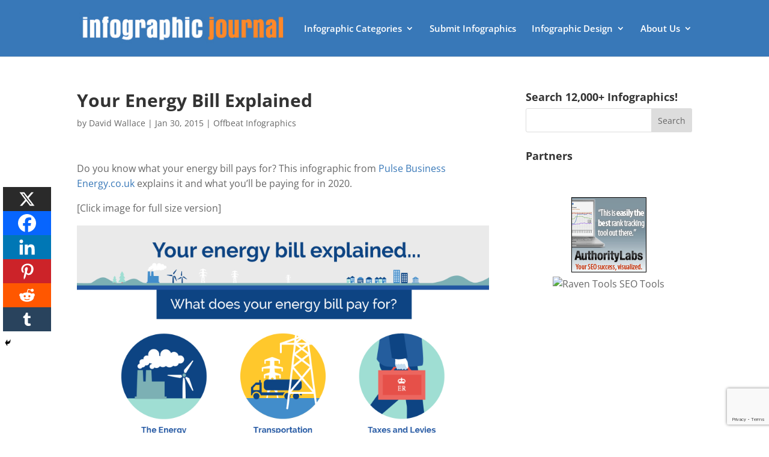

--- FILE ---
content_type: text/html; charset=utf-8
request_url: https://www.google.com/recaptcha/api2/anchor?ar=1&k=6Le4CKwbAAAAAIXNSfv0Bkpql5dWOUJY0mZTxh2n&co=aHR0cHM6Ly9pbmZvZ3JhcGhpY2pvdXJuYWwuY29tOjQ0Mw..&hl=en&v=PoyoqOPhxBO7pBk68S4YbpHZ&size=invisible&anchor-ms=20000&execute-ms=30000&cb=sauln2dksucw
body_size: 48816
content:
<!DOCTYPE HTML><html dir="ltr" lang="en"><head><meta http-equiv="Content-Type" content="text/html; charset=UTF-8">
<meta http-equiv="X-UA-Compatible" content="IE=edge">
<title>reCAPTCHA</title>
<style type="text/css">
/* cyrillic-ext */
@font-face {
  font-family: 'Roboto';
  font-style: normal;
  font-weight: 400;
  font-stretch: 100%;
  src: url(//fonts.gstatic.com/s/roboto/v48/KFO7CnqEu92Fr1ME7kSn66aGLdTylUAMa3GUBHMdazTgWw.woff2) format('woff2');
  unicode-range: U+0460-052F, U+1C80-1C8A, U+20B4, U+2DE0-2DFF, U+A640-A69F, U+FE2E-FE2F;
}
/* cyrillic */
@font-face {
  font-family: 'Roboto';
  font-style: normal;
  font-weight: 400;
  font-stretch: 100%;
  src: url(//fonts.gstatic.com/s/roboto/v48/KFO7CnqEu92Fr1ME7kSn66aGLdTylUAMa3iUBHMdazTgWw.woff2) format('woff2');
  unicode-range: U+0301, U+0400-045F, U+0490-0491, U+04B0-04B1, U+2116;
}
/* greek-ext */
@font-face {
  font-family: 'Roboto';
  font-style: normal;
  font-weight: 400;
  font-stretch: 100%;
  src: url(//fonts.gstatic.com/s/roboto/v48/KFO7CnqEu92Fr1ME7kSn66aGLdTylUAMa3CUBHMdazTgWw.woff2) format('woff2');
  unicode-range: U+1F00-1FFF;
}
/* greek */
@font-face {
  font-family: 'Roboto';
  font-style: normal;
  font-weight: 400;
  font-stretch: 100%;
  src: url(//fonts.gstatic.com/s/roboto/v48/KFO7CnqEu92Fr1ME7kSn66aGLdTylUAMa3-UBHMdazTgWw.woff2) format('woff2');
  unicode-range: U+0370-0377, U+037A-037F, U+0384-038A, U+038C, U+038E-03A1, U+03A3-03FF;
}
/* math */
@font-face {
  font-family: 'Roboto';
  font-style: normal;
  font-weight: 400;
  font-stretch: 100%;
  src: url(//fonts.gstatic.com/s/roboto/v48/KFO7CnqEu92Fr1ME7kSn66aGLdTylUAMawCUBHMdazTgWw.woff2) format('woff2');
  unicode-range: U+0302-0303, U+0305, U+0307-0308, U+0310, U+0312, U+0315, U+031A, U+0326-0327, U+032C, U+032F-0330, U+0332-0333, U+0338, U+033A, U+0346, U+034D, U+0391-03A1, U+03A3-03A9, U+03B1-03C9, U+03D1, U+03D5-03D6, U+03F0-03F1, U+03F4-03F5, U+2016-2017, U+2034-2038, U+203C, U+2040, U+2043, U+2047, U+2050, U+2057, U+205F, U+2070-2071, U+2074-208E, U+2090-209C, U+20D0-20DC, U+20E1, U+20E5-20EF, U+2100-2112, U+2114-2115, U+2117-2121, U+2123-214F, U+2190, U+2192, U+2194-21AE, U+21B0-21E5, U+21F1-21F2, U+21F4-2211, U+2213-2214, U+2216-22FF, U+2308-230B, U+2310, U+2319, U+231C-2321, U+2336-237A, U+237C, U+2395, U+239B-23B7, U+23D0, U+23DC-23E1, U+2474-2475, U+25AF, U+25B3, U+25B7, U+25BD, U+25C1, U+25CA, U+25CC, U+25FB, U+266D-266F, U+27C0-27FF, U+2900-2AFF, U+2B0E-2B11, U+2B30-2B4C, U+2BFE, U+3030, U+FF5B, U+FF5D, U+1D400-1D7FF, U+1EE00-1EEFF;
}
/* symbols */
@font-face {
  font-family: 'Roboto';
  font-style: normal;
  font-weight: 400;
  font-stretch: 100%;
  src: url(//fonts.gstatic.com/s/roboto/v48/KFO7CnqEu92Fr1ME7kSn66aGLdTylUAMaxKUBHMdazTgWw.woff2) format('woff2');
  unicode-range: U+0001-000C, U+000E-001F, U+007F-009F, U+20DD-20E0, U+20E2-20E4, U+2150-218F, U+2190, U+2192, U+2194-2199, U+21AF, U+21E6-21F0, U+21F3, U+2218-2219, U+2299, U+22C4-22C6, U+2300-243F, U+2440-244A, U+2460-24FF, U+25A0-27BF, U+2800-28FF, U+2921-2922, U+2981, U+29BF, U+29EB, U+2B00-2BFF, U+4DC0-4DFF, U+FFF9-FFFB, U+10140-1018E, U+10190-1019C, U+101A0, U+101D0-101FD, U+102E0-102FB, U+10E60-10E7E, U+1D2C0-1D2D3, U+1D2E0-1D37F, U+1F000-1F0FF, U+1F100-1F1AD, U+1F1E6-1F1FF, U+1F30D-1F30F, U+1F315, U+1F31C, U+1F31E, U+1F320-1F32C, U+1F336, U+1F378, U+1F37D, U+1F382, U+1F393-1F39F, U+1F3A7-1F3A8, U+1F3AC-1F3AF, U+1F3C2, U+1F3C4-1F3C6, U+1F3CA-1F3CE, U+1F3D4-1F3E0, U+1F3ED, U+1F3F1-1F3F3, U+1F3F5-1F3F7, U+1F408, U+1F415, U+1F41F, U+1F426, U+1F43F, U+1F441-1F442, U+1F444, U+1F446-1F449, U+1F44C-1F44E, U+1F453, U+1F46A, U+1F47D, U+1F4A3, U+1F4B0, U+1F4B3, U+1F4B9, U+1F4BB, U+1F4BF, U+1F4C8-1F4CB, U+1F4D6, U+1F4DA, U+1F4DF, U+1F4E3-1F4E6, U+1F4EA-1F4ED, U+1F4F7, U+1F4F9-1F4FB, U+1F4FD-1F4FE, U+1F503, U+1F507-1F50B, U+1F50D, U+1F512-1F513, U+1F53E-1F54A, U+1F54F-1F5FA, U+1F610, U+1F650-1F67F, U+1F687, U+1F68D, U+1F691, U+1F694, U+1F698, U+1F6AD, U+1F6B2, U+1F6B9-1F6BA, U+1F6BC, U+1F6C6-1F6CF, U+1F6D3-1F6D7, U+1F6E0-1F6EA, U+1F6F0-1F6F3, U+1F6F7-1F6FC, U+1F700-1F7FF, U+1F800-1F80B, U+1F810-1F847, U+1F850-1F859, U+1F860-1F887, U+1F890-1F8AD, U+1F8B0-1F8BB, U+1F8C0-1F8C1, U+1F900-1F90B, U+1F93B, U+1F946, U+1F984, U+1F996, U+1F9E9, U+1FA00-1FA6F, U+1FA70-1FA7C, U+1FA80-1FA89, U+1FA8F-1FAC6, U+1FACE-1FADC, U+1FADF-1FAE9, U+1FAF0-1FAF8, U+1FB00-1FBFF;
}
/* vietnamese */
@font-face {
  font-family: 'Roboto';
  font-style: normal;
  font-weight: 400;
  font-stretch: 100%;
  src: url(//fonts.gstatic.com/s/roboto/v48/KFO7CnqEu92Fr1ME7kSn66aGLdTylUAMa3OUBHMdazTgWw.woff2) format('woff2');
  unicode-range: U+0102-0103, U+0110-0111, U+0128-0129, U+0168-0169, U+01A0-01A1, U+01AF-01B0, U+0300-0301, U+0303-0304, U+0308-0309, U+0323, U+0329, U+1EA0-1EF9, U+20AB;
}
/* latin-ext */
@font-face {
  font-family: 'Roboto';
  font-style: normal;
  font-weight: 400;
  font-stretch: 100%;
  src: url(//fonts.gstatic.com/s/roboto/v48/KFO7CnqEu92Fr1ME7kSn66aGLdTylUAMa3KUBHMdazTgWw.woff2) format('woff2');
  unicode-range: U+0100-02BA, U+02BD-02C5, U+02C7-02CC, U+02CE-02D7, U+02DD-02FF, U+0304, U+0308, U+0329, U+1D00-1DBF, U+1E00-1E9F, U+1EF2-1EFF, U+2020, U+20A0-20AB, U+20AD-20C0, U+2113, U+2C60-2C7F, U+A720-A7FF;
}
/* latin */
@font-face {
  font-family: 'Roboto';
  font-style: normal;
  font-weight: 400;
  font-stretch: 100%;
  src: url(//fonts.gstatic.com/s/roboto/v48/KFO7CnqEu92Fr1ME7kSn66aGLdTylUAMa3yUBHMdazQ.woff2) format('woff2');
  unicode-range: U+0000-00FF, U+0131, U+0152-0153, U+02BB-02BC, U+02C6, U+02DA, U+02DC, U+0304, U+0308, U+0329, U+2000-206F, U+20AC, U+2122, U+2191, U+2193, U+2212, U+2215, U+FEFF, U+FFFD;
}
/* cyrillic-ext */
@font-face {
  font-family: 'Roboto';
  font-style: normal;
  font-weight: 500;
  font-stretch: 100%;
  src: url(//fonts.gstatic.com/s/roboto/v48/KFO7CnqEu92Fr1ME7kSn66aGLdTylUAMa3GUBHMdazTgWw.woff2) format('woff2');
  unicode-range: U+0460-052F, U+1C80-1C8A, U+20B4, U+2DE0-2DFF, U+A640-A69F, U+FE2E-FE2F;
}
/* cyrillic */
@font-face {
  font-family: 'Roboto';
  font-style: normal;
  font-weight: 500;
  font-stretch: 100%;
  src: url(//fonts.gstatic.com/s/roboto/v48/KFO7CnqEu92Fr1ME7kSn66aGLdTylUAMa3iUBHMdazTgWw.woff2) format('woff2');
  unicode-range: U+0301, U+0400-045F, U+0490-0491, U+04B0-04B1, U+2116;
}
/* greek-ext */
@font-face {
  font-family: 'Roboto';
  font-style: normal;
  font-weight: 500;
  font-stretch: 100%;
  src: url(//fonts.gstatic.com/s/roboto/v48/KFO7CnqEu92Fr1ME7kSn66aGLdTylUAMa3CUBHMdazTgWw.woff2) format('woff2');
  unicode-range: U+1F00-1FFF;
}
/* greek */
@font-face {
  font-family: 'Roboto';
  font-style: normal;
  font-weight: 500;
  font-stretch: 100%;
  src: url(//fonts.gstatic.com/s/roboto/v48/KFO7CnqEu92Fr1ME7kSn66aGLdTylUAMa3-UBHMdazTgWw.woff2) format('woff2');
  unicode-range: U+0370-0377, U+037A-037F, U+0384-038A, U+038C, U+038E-03A1, U+03A3-03FF;
}
/* math */
@font-face {
  font-family: 'Roboto';
  font-style: normal;
  font-weight: 500;
  font-stretch: 100%;
  src: url(//fonts.gstatic.com/s/roboto/v48/KFO7CnqEu92Fr1ME7kSn66aGLdTylUAMawCUBHMdazTgWw.woff2) format('woff2');
  unicode-range: U+0302-0303, U+0305, U+0307-0308, U+0310, U+0312, U+0315, U+031A, U+0326-0327, U+032C, U+032F-0330, U+0332-0333, U+0338, U+033A, U+0346, U+034D, U+0391-03A1, U+03A3-03A9, U+03B1-03C9, U+03D1, U+03D5-03D6, U+03F0-03F1, U+03F4-03F5, U+2016-2017, U+2034-2038, U+203C, U+2040, U+2043, U+2047, U+2050, U+2057, U+205F, U+2070-2071, U+2074-208E, U+2090-209C, U+20D0-20DC, U+20E1, U+20E5-20EF, U+2100-2112, U+2114-2115, U+2117-2121, U+2123-214F, U+2190, U+2192, U+2194-21AE, U+21B0-21E5, U+21F1-21F2, U+21F4-2211, U+2213-2214, U+2216-22FF, U+2308-230B, U+2310, U+2319, U+231C-2321, U+2336-237A, U+237C, U+2395, U+239B-23B7, U+23D0, U+23DC-23E1, U+2474-2475, U+25AF, U+25B3, U+25B7, U+25BD, U+25C1, U+25CA, U+25CC, U+25FB, U+266D-266F, U+27C0-27FF, U+2900-2AFF, U+2B0E-2B11, U+2B30-2B4C, U+2BFE, U+3030, U+FF5B, U+FF5D, U+1D400-1D7FF, U+1EE00-1EEFF;
}
/* symbols */
@font-face {
  font-family: 'Roboto';
  font-style: normal;
  font-weight: 500;
  font-stretch: 100%;
  src: url(//fonts.gstatic.com/s/roboto/v48/KFO7CnqEu92Fr1ME7kSn66aGLdTylUAMaxKUBHMdazTgWw.woff2) format('woff2');
  unicode-range: U+0001-000C, U+000E-001F, U+007F-009F, U+20DD-20E0, U+20E2-20E4, U+2150-218F, U+2190, U+2192, U+2194-2199, U+21AF, U+21E6-21F0, U+21F3, U+2218-2219, U+2299, U+22C4-22C6, U+2300-243F, U+2440-244A, U+2460-24FF, U+25A0-27BF, U+2800-28FF, U+2921-2922, U+2981, U+29BF, U+29EB, U+2B00-2BFF, U+4DC0-4DFF, U+FFF9-FFFB, U+10140-1018E, U+10190-1019C, U+101A0, U+101D0-101FD, U+102E0-102FB, U+10E60-10E7E, U+1D2C0-1D2D3, U+1D2E0-1D37F, U+1F000-1F0FF, U+1F100-1F1AD, U+1F1E6-1F1FF, U+1F30D-1F30F, U+1F315, U+1F31C, U+1F31E, U+1F320-1F32C, U+1F336, U+1F378, U+1F37D, U+1F382, U+1F393-1F39F, U+1F3A7-1F3A8, U+1F3AC-1F3AF, U+1F3C2, U+1F3C4-1F3C6, U+1F3CA-1F3CE, U+1F3D4-1F3E0, U+1F3ED, U+1F3F1-1F3F3, U+1F3F5-1F3F7, U+1F408, U+1F415, U+1F41F, U+1F426, U+1F43F, U+1F441-1F442, U+1F444, U+1F446-1F449, U+1F44C-1F44E, U+1F453, U+1F46A, U+1F47D, U+1F4A3, U+1F4B0, U+1F4B3, U+1F4B9, U+1F4BB, U+1F4BF, U+1F4C8-1F4CB, U+1F4D6, U+1F4DA, U+1F4DF, U+1F4E3-1F4E6, U+1F4EA-1F4ED, U+1F4F7, U+1F4F9-1F4FB, U+1F4FD-1F4FE, U+1F503, U+1F507-1F50B, U+1F50D, U+1F512-1F513, U+1F53E-1F54A, U+1F54F-1F5FA, U+1F610, U+1F650-1F67F, U+1F687, U+1F68D, U+1F691, U+1F694, U+1F698, U+1F6AD, U+1F6B2, U+1F6B9-1F6BA, U+1F6BC, U+1F6C6-1F6CF, U+1F6D3-1F6D7, U+1F6E0-1F6EA, U+1F6F0-1F6F3, U+1F6F7-1F6FC, U+1F700-1F7FF, U+1F800-1F80B, U+1F810-1F847, U+1F850-1F859, U+1F860-1F887, U+1F890-1F8AD, U+1F8B0-1F8BB, U+1F8C0-1F8C1, U+1F900-1F90B, U+1F93B, U+1F946, U+1F984, U+1F996, U+1F9E9, U+1FA00-1FA6F, U+1FA70-1FA7C, U+1FA80-1FA89, U+1FA8F-1FAC6, U+1FACE-1FADC, U+1FADF-1FAE9, U+1FAF0-1FAF8, U+1FB00-1FBFF;
}
/* vietnamese */
@font-face {
  font-family: 'Roboto';
  font-style: normal;
  font-weight: 500;
  font-stretch: 100%;
  src: url(//fonts.gstatic.com/s/roboto/v48/KFO7CnqEu92Fr1ME7kSn66aGLdTylUAMa3OUBHMdazTgWw.woff2) format('woff2');
  unicode-range: U+0102-0103, U+0110-0111, U+0128-0129, U+0168-0169, U+01A0-01A1, U+01AF-01B0, U+0300-0301, U+0303-0304, U+0308-0309, U+0323, U+0329, U+1EA0-1EF9, U+20AB;
}
/* latin-ext */
@font-face {
  font-family: 'Roboto';
  font-style: normal;
  font-weight: 500;
  font-stretch: 100%;
  src: url(//fonts.gstatic.com/s/roboto/v48/KFO7CnqEu92Fr1ME7kSn66aGLdTylUAMa3KUBHMdazTgWw.woff2) format('woff2');
  unicode-range: U+0100-02BA, U+02BD-02C5, U+02C7-02CC, U+02CE-02D7, U+02DD-02FF, U+0304, U+0308, U+0329, U+1D00-1DBF, U+1E00-1E9F, U+1EF2-1EFF, U+2020, U+20A0-20AB, U+20AD-20C0, U+2113, U+2C60-2C7F, U+A720-A7FF;
}
/* latin */
@font-face {
  font-family: 'Roboto';
  font-style: normal;
  font-weight: 500;
  font-stretch: 100%;
  src: url(//fonts.gstatic.com/s/roboto/v48/KFO7CnqEu92Fr1ME7kSn66aGLdTylUAMa3yUBHMdazQ.woff2) format('woff2');
  unicode-range: U+0000-00FF, U+0131, U+0152-0153, U+02BB-02BC, U+02C6, U+02DA, U+02DC, U+0304, U+0308, U+0329, U+2000-206F, U+20AC, U+2122, U+2191, U+2193, U+2212, U+2215, U+FEFF, U+FFFD;
}
/* cyrillic-ext */
@font-face {
  font-family: 'Roboto';
  font-style: normal;
  font-weight: 900;
  font-stretch: 100%;
  src: url(//fonts.gstatic.com/s/roboto/v48/KFO7CnqEu92Fr1ME7kSn66aGLdTylUAMa3GUBHMdazTgWw.woff2) format('woff2');
  unicode-range: U+0460-052F, U+1C80-1C8A, U+20B4, U+2DE0-2DFF, U+A640-A69F, U+FE2E-FE2F;
}
/* cyrillic */
@font-face {
  font-family: 'Roboto';
  font-style: normal;
  font-weight: 900;
  font-stretch: 100%;
  src: url(//fonts.gstatic.com/s/roboto/v48/KFO7CnqEu92Fr1ME7kSn66aGLdTylUAMa3iUBHMdazTgWw.woff2) format('woff2');
  unicode-range: U+0301, U+0400-045F, U+0490-0491, U+04B0-04B1, U+2116;
}
/* greek-ext */
@font-face {
  font-family: 'Roboto';
  font-style: normal;
  font-weight: 900;
  font-stretch: 100%;
  src: url(//fonts.gstatic.com/s/roboto/v48/KFO7CnqEu92Fr1ME7kSn66aGLdTylUAMa3CUBHMdazTgWw.woff2) format('woff2');
  unicode-range: U+1F00-1FFF;
}
/* greek */
@font-face {
  font-family: 'Roboto';
  font-style: normal;
  font-weight: 900;
  font-stretch: 100%;
  src: url(//fonts.gstatic.com/s/roboto/v48/KFO7CnqEu92Fr1ME7kSn66aGLdTylUAMa3-UBHMdazTgWw.woff2) format('woff2');
  unicode-range: U+0370-0377, U+037A-037F, U+0384-038A, U+038C, U+038E-03A1, U+03A3-03FF;
}
/* math */
@font-face {
  font-family: 'Roboto';
  font-style: normal;
  font-weight: 900;
  font-stretch: 100%;
  src: url(//fonts.gstatic.com/s/roboto/v48/KFO7CnqEu92Fr1ME7kSn66aGLdTylUAMawCUBHMdazTgWw.woff2) format('woff2');
  unicode-range: U+0302-0303, U+0305, U+0307-0308, U+0310, U+0312, U+0315, U+031A, U+0326-0327, U+032C, U+032F-0330, U+0332-0333, U+0338, U+033A, U+0346, U+034D, U+0391-03A1, U+03A3-03A9, U+03B1-03C9, U+03D1, U+03D5-03D6, U+03F0-03F1, U+03F4-03F5, U+2016-2017, U+2034-2038, U+203C, U+2040, U+2043, U+2047, U+2050, U+2057, U+205F, U+2070-2071, U+2074-208E, U+2090-209C, U+20D0-20DC, U+20E1, U+20E5-20EF, U+2100-2112, U+2114-2115, U+2117-2121, U+2123-214F, U+2190, U+2192, U+2194-21AE, U+21B0-21E5, U+21F1-21F2, U+21F4-2211, U+2213-2214, U+2216-22FF, U+2308-230B, U+2310, U+2319, U+231C-2321, U+2336-237A, U+237C, U+2395, U+239B-23B7, U+23D0, U+23DC-23E1, U+2474-2475, U+25AF, U+25B3, U+25B7, U+25BD, U+25C1, U+25CA, U+25CC, U+25FB, U+266D-266F, U+27C0-27FF, U+2900-2AFF, U+2B0E-2B11, U+2B30-2B4C, U+2BFE, U+3030, U+FF5B, U+FF5D, U+1D400-1D7FF, U+1EE00-1EEFF;
}
/* symbols */
@font-face {
  font-family: 'Roboto';
  font-style: normal;
  font-weight: 900;
  font-stretch: 100%;
  src: url(//fonts.gstatic.com/s/roboto/v48/KFO7CnqEu92Fr1ME7kSn66aGLdTylUAMaxKUBHMdazTgWw.woff2) format('woff2');
  unicode-range: U+0001-000C, U+000E-001F, U+007F-009F, U+20DD-20E0, U+20E2-20E4, U+2150-218F, U+2190, U+2192, U+2194-2199, U+21AF, U+21E6-21F0, U+21F3, U+2218-2219, U+2299, U+22C4-22C6, U+2300-243F, U+2440-244A, U+2460-24FF, U+25A0-27BF, U+2800-28FF, U+2921-2922, U+2981, U+29BF, U+29EB, U+2B00-2BFF, U+4DC0-4DFF, U+FFF9-FFFB, U+10140-1018E, U+10190-1019C, U+101A0, U+101D0-101FD, U+102E0-102FB, U+10E60-10E7E, U+1D2C0-1D2D3, U+1D2E0-1D37F, U+1F000-1F0FF, U+1F100-1F1AD, U+1F1E6-1F1FF, U+1F30D-1F30F, U+1F315, U+1F31C, U+1F31E, U+1F320-1F32C, U+1F336, U+1F378, U+1F37D, U+1F382, U+1F393-1F39F, U+1F3A7-1F3A8, U+1F3AC-1F3AF, U+1F3C2, U+1F3C4-1F3C6, U+1F3CA-1F3CE, U+1F3D4-1F3E0, U+1F3ED, U+1F3F1-1F3F3, U+1F3F5-1F3F7, U+1F408, U+1F415, U+1F41F, U+1F426, U+1F43F, U+1F441-1F442, U+1F444, U+1F446-1F449, U+1F44C-1F44E, U+1F453, U+1F46A, U+1F47D, U+1F4A3, U+1F4B0, U+1F4B3, U+1F4B9, U+1F4BB, U+1F4BF, U+1F4C8-1F4CB, U+1F4D6, U+1F4DA, U+1F4DF, U+1F4E3-1F4E6, U+1F4EA-1F4ED, U+1F4F7, U+1F4F9-1F4FB, U+1F4FD-1F4FE, U+1F503, U+1F507-1F50B, U+1F50D, U+1F512-1F513, U+1F53E-1F54A, U+1F54F-1F5FA, U+1F610, U+1F650-1F67F, U+1F687, U+1F68D, U+1F691, U+1F694, U+1F698, U+1F6AD, U+1F6B2, U+1F6B9-1F6BA, U+1F6BC, U+1F6C6-1F6CF, U+1F6D3-1F6D7, U+1F6E0-1F6EA, U+1F6F0-1F6F3, U+1F6F7-1F6FC, U+1F700-1F7FF, U+1F800-1F80B, U+1F810-1F847, U+1F850-1F859, U+1F860-1F887, U+1F890-1F8AD, U+1F8B0-1F8BB, U+1F8C0-1F8C1, U+1F900-1F90B, U+1F93B, U+1F946, U+1F984, U+1F996, U+1F9E9, U+1FA00-1FA6F, U+1FA70-1FA7C, U+1FA80-1FA89, U+1FA8F-1FAC6, U+1FACE-1FADC, U+1FADF-1FAE9, U+1FAF0-1FAF8, U+1FB00-1FBFF;
}
/* vietnamese */
@font-face {
  font-family: 'Roboto';
  font-style: normal;
  font-weight: 900;
  font-stretch: 100%;
  src: url(//fonts.gstatic.com/s/roboto/v48/KFO7CnqEu92Fr1ME7kSn66aGLdTylUAMa3OUBHMdazTgWw.woff2) format('woff2');
  unicode-range: U+0102-0103, U+0110-0111, U+0128-0129, U+0168-0169, U+01A0-01A1, U+01AF-01B0, U+0300-0301, U+0303-0304, U+0308-0309, U+0323, U+0329, U+1EA0-1EF9, U+20AB;
}
/* latin-ext */
@font-face {
  font-family: 'Roboto';
  font-style: normal;
  font-weight: 900;
  font-stretch: 100%;
  src: url(//fonts.gstatic.com/s/roboto/v48/KFO7CnqEu92Fr1ME7kSn66aGLdTylUAMa3KUBHMdazTgWw.woff2) format('woff2');
  unicode-range: U+0100-02BA, U+02BD-02C5, U+02C7-02CC, U+02CE-02D7, U+02DD-02FF, U+0304, U+0308, U+0329, U+1D00-1DBF, U+1E00-1E9F, U+1EF2-1EFF, U+2020, U+20A0-20AB, U+20AD-20C0, U+2113, U+2C60-2C7F, U+A720-A7FF;
}
/* latin */
@font-face {
  font-family: 'Roboto';
  font-style: normal;
  font-weight: 900;
  font-stretch: 100%;
  src: url(//fonts.gstatic.com/s/roboto/v48/KFO7CnqEu92Fr1ME7kSn66aGLdTylUAMa3yUBHMdazQ.woff2) format('woff2');
  unicode-range: U+0000-00FF, U+0131, U+0152-0153, U+02BB-02BC, U+02C6, U+02DA, U+02DC, U+0304, U+0308, U+0329, U+2000-206F, U+20AC, U+2122, U+2191, U+2193, U+2212, U+2215, U+FEFF, U+FFFD;
}

</style>
<link rel="stylesheet" type="text/css" href="https://www.gstatic.com/recaptcha/releases/PoyoqOPhxBO7pBk68S4YbpHZ/styles__ltr.css">
<script nonce="M32dZc9sBbUp1qZ3TBgVaA" type="text/javascript">window['__recaptcha_api'] = 'https://www.google.com/recaptcha/api2/';</script>
<script type="text/javascript" src="https://www.gstatic.com/recaptcha/releases/PoyoqOPhxBO7pBk68S4YbpHZ/recaptcha__en.js" nonce="M32dZc9sBbUp1qZ3TBgVaA">
      
    </script></head>
<body><div id="rc-anchor-alert" class="rc-anchor-alert"></div>
<input type="hidden" id="recaptcha-token" value="[base64]">
<script type="text/javascript" nonce="M32dZc9sBbUp1qZ3TBgVaA">
      recaptcha.anchor.Main.init("[\x22ainput\x22,[\x22bgdata\x22,\x22\x22,\[base64]/[base64]/UltIKytdPWE6KGE8MjA0OD9SW0grK109YT4+NnwxOTI6KChhJjY0NTEyKT09NTUyOTYmJnErMTxoLmxlbmd0aCYmKGguY2hhckNvZGVBdChxKzEpJjY0NTEyKT09NTYzMjA/[base64]/MjU1OlI/[base64]/[base64]/[base64]/[base64]/[base64]/[base64]/[base64]/[base64]/[base64]/[base64]\x22,\[base64]\x22,\x22bsKSw6bCtAVJFVHDtQ4swqAow6TDq8OjUh5hwrzClVlxw6jCnMOgD8OlSMKVRApNw6DDkzrCnmPConFDc8Kqw6BueTEbwpJCfibCkB0KesKzwqzCrxFJw6fCgDfCuMOtwqjDiBDDrcK3MMKrw5/CoyPDs8OuwozCnHPCrz9Qwp0FwocaB3/Co8Oxw5/[base64]/CiAQbw5ZcX3nCiMKVw5MnwpbCkMKJC2oJwrZSeyFrwr96BMOewpdiZMOKwoXCllN2wpXDi8ORw6kxQRl9N8OjfStrwqdEKsKEw6/CvcKWw4AswoDDmWNOwoVOwpVoVwoIBcOYFk/DmyzCgsOHw6Ufw4Fjw69PYnp1GMKlLjDCqMK5Z8OJN11deR/DjnVjwofDkVNuFsKVw5BUwoRTw40Lwo1ad3ZYHcO1bsOnw5hwwoZtw6rDpcKAEMKNwodKKggAQ8Krwr1zLwwmZBIpwozDicOxO8KsNcOgECzChwbCq8OeDcKpHV1xw5PDjMOuS8OYwrAtPcK/GXDCuMOKw53ClWnCnCZFw6/Ct8O6w68qaml2PcKoGQnCnCTCoEURwpjDjcO3w5jDjDzDpyBnHAVHYMKPwqstEcOrw71Rwr9TKcKPwpzDssOvw5oNw6XCgQp3GAvCpcODw7hBXcKbw7rDhMKDw5LCogo/woBmWiUWaGoCw4xewolnw5hiJsKlNcOcw7zDrWN9OcOHw6LDv8OnNnxtw53Ct1rDhlXDvT/Cg8KPdQBDJcOec8Oowp9qw5TCvFvCtcOOw7XClMO7w70gc0FsSsOjAwvCgsOjAggFw4c3wofDkcOXw4fCqcOXwqfCsR1qw6/DpsOtw4JywoTChjBAwovDkMKdwp95wr0oI8KvBsOGw7XDgGtBQGpqwojDtMKmwrHCin/DgkrDt3fCvlDCvhbDvEkdwqIjcAfCh8K+w53CssKiwpNKDjDCjsKpw6nDl2x9B8K0w6TCkTBEwo1wCG8zwpArEF7DsksFw4IkFH5Wwq/CvnISwphLI8KBJRfDsHrCnMOdw5vDvcKpTsKewpYTwpTCu8KwwplbcMOqwrvDmMKIX8KGTSvDpsO+Hy3DsmBaHMKewrLCisOEZ8KhSMKmwpLDmB/[base64]/wqtXwovCq8KJw4HCqxpMw5ZNwqMCw6zCkhTDglRoRmFjNsKHwrkrXsOuw63DiULDrsOZw4FuXcK7T2PCmMOxBgo8Uxhywqtiwr5mbVnDpcOZdFDDh8KhLlk+wrZmCcOow4rCqyLCjWvCiXbCsMKIwpnDvsO8SsKjFD/DgHZTw41GZMO7w6g2w60PVsO7OxzDr8K/[base64]/w7gSw5ozc8OWZMOSw7B8wokkHErDklF9OsONw67DrW1wwrVvwqrCicOaXsKWHcOJF0QTwpQmw5PChMOieMOHHWVvesOFHT3CvRfDt2/DisO/RcOyw7gCMMO+w5DCqWs+wrvChMOrQMKYwrzCgw3DsnpRwog3w7wUwpldwps1w5NSZMKYZsKNw5/[base64]/wpbDpVjDvsKFw4gKw7YlwpILwqAAYwjCr8OOPcK3McO0KMK/aMKfwpEYw4tSdzUrX2wdw77DtW3Dp0h4w7bCjMOYYgcHEzXDkcK+NTRXB8KWLz3ChMKjFygcwpBRwp/Cp8OKdHPCjRPDpcK8wqLDn8KrAzbCknfDjm/CgcKlN1zDjx0iIBbCrWgTw5PDhMOSXBfDvT8nw53CrMK7w6PCksKbRldmQyM5LMKqwrt/GcO0OkViwrgLw4XCiy7DsMOIw7IIb35fwpxbw61dw6PDp07CsMK+w4QOwq8jw5zCiWJ4EGrDmWLCl3t8JS0kTsKlwo5yZsOswpTCq8KwLsOAwq3CoMOONzoIOXbDtMObw5c/XxvDsVs6AiImFsKNCiLDkcOxw60kf2R2MiPCvcKlEsKkQcK+wpbDgsKjMGTDmTPDhTV2wrDDqMOAbHbCmhkHYTrDqyksw6F5OsOPPxHDjDHDvcOBVEU9V3vDiTZRw7pCYVF/[base64]/wojDmzoAacOfw6XDkcKMIsOpwr8Fw7fCrMOJw5TDisOaw7TDqMKbD0Z5bRdYwq1oK8OqHcKmWhN/[base64]/a8KtWMOZZCUBBsKPwozDl3U0wqU8BFXDrzbDsi3CuMOYJCY+w7vDp8OswrDCgMOmwpsewphlw5wnw5BxwqNcwqnDoMKSwqtOwohjcUnCucKqwrM6wpdCw7YZPcKzDcK/w4nDicKSw5MzcU7CqMOVwoLCoUPDksKvw5jCpsOxwroZVcOfa8KqW8O4W8K2wok9csOiSAZfwobDoRY2w7dpw73DkRrDscOLWsOcHzjDrsOfwoTDiAgFwps4Mhh/w4wdfMOgPcOAwoE2IB9bwrJFNyPCrEdnc8O7SRM8VsKFw5fCoihgTsKJWsKPYMOOCB/CsUzDtMOawofCjMKvwq/DpsOPeMKPwrwzc8Kmw7A4w6TCog0uwqBww5/[base64]/ElByIMKCOhoww51fwooPZX/[base64]/DlSMjBVPCksKZw6HDvQUlw5DDu8OPwqFzw7nDjsKUwpDClsKYERsbwrrCpn/DuW08wrjCnsK8woYuDMK8w4hNK8K9wqwdbMKCwr7Cs8KJfcO6A8KLwpPCv1jDv8Kxw58FSsOTPMKefMOiw4vDvsKOOcOjMDjCpGB/w5x9w4HCu8KmYMK8R8K9N8OUElQnWxbCrEHCrsKzPBh2w4cvw7nDi21aF1zDrT5+ScKYN8OBwo7DtcO/[base64]/w4Nrw4duw53DusKhwoYmfjjCvMK7wqQvw544w7nCtcKUw4fCmTJVLmNDw7JtSEMnCnDDrcK0wpUrF09yIFJlwr/Dj1bDrW3ChW3DuQbCsMKsSDxWw5PDoC0Hw6bCncOpUTPDv8O1K8KowoR1GcK0w6ZIazvDqlDCjkzDhhoEwrVjw7l4fcKFw6dMwpZfIUZBw7vCh2rDp30Qwr9vITLDhsOMcCxawrssD8OFEsO/woPDrcOPJ0N/wrhBwqMiK8O2w4w0e8KCw4VJT8KUwpNAfMKWwow4DsOyCcOFD8KsLMOIe8OCMCjCp8KUwrwWwp3DoizDl3vCkMKfw5IfZ39yJUHCpcKXwqXDnjLCm8OlT8KwBQ0gYcKGw4xWAMKkwpg8U8KowpN/CsKCEcOkw7FWAcKfDcK3wp/DnFovw40ofTrDiQnCpsOewqjDhG5YGhjDkMK9woYvw4jDicOkw5zDqyTCkE5rR2UuKsKdwrwufcKcw5bChMK9OcK4A8K6w7Eow4XDngXCmMKHSignAgjCr8KIGcO/w7PDpMKPagLClRDDvlhOw6/[base64]/CkXZNOhE7HBDCrsKjwr82w5hawoAoOsKjCcKAwrPDjQPCuxpew5l1CX/DjMOXwpsdcBl8DcKhw4g0dcOhExNBw6JBwqZZAXnCnMOyw4DCqsOEGgNFw7bDhcKLw4/CvADCizfDqX3CpsKQw4h8wrlnw7fDgRjDnRcLwoh0TTbDs8OoDhbDocO2OR3CnsKXScOFUknCrMKDw7HCngoALcOlwpXCpjwrwp11w7jDkgMVwpUyDAFlb8O7wrFSw54cw502Dn9zw70rwoZkdn0VacONw4rDlkJ/w4IEcT4RSlvDs8Kjw7FyTsOAbcOXFcOZOcKSwqjCkzgPw7PChcKZGsKDw7BrLMOcTDx8FVZUwo53wr18FMO8MlTDnwcXDMOLwpvDk8OJw4BlB0DDv8OeVGpvLMKlwqDCsMKTwpnDs8OOwprCosOsw6PCmg1dMMKxw4oQRRtWwr/[base64]/[base64]/DkU5gQEjDi8OecF7CrsKcw5l3wqvDvcKEJsOFJX/DtMOwf1BrZ0wEb8OhFEYkw5dVLsOQw5jCqVhxC2rCvyHChRAue8OxwrteVRASNQXCoMKfw4k7LcKCd8OGZTIOw6ZcwrTCsRzCi8K2w7vDk8K9w7XDhB4fwpnCq28RwoDDo8KHH8KQw7bCk8Kbe0DDg8KHSsKQDMKww7pHC8OUYHvDqcKjKzLDhsO/wrbDqMOpN8Kjw7XDgl3Cm8KZdsKIwpMWLjrDsMOlMMO/woh7wp5Gw7ZzPMKJTXNYwpBtwq8kA8K5woTDqVIBLMOKGnVMwpnDscKZwrwlw7tkw7kjw67CtsK4bcO+T8O1woh4worDiFLCmsOCHExzTcO9O8KeV012TmXCnMOod8KOw4I1GcKwwqs9wpt/woRBR8KUwrjCmMOOwrURGsKwe8OUSTLDnsK9wqHDt8K2wp7CinpiLMKdwrTDq0Nzw67CvMOXJ8OYw7bCucO5SHFqw7fCjzhRwofCj8KvX0EYSMKjeTDDocKAwqrDkQAGEsK/J0PDksOmXQQ8QMOea0MVw7bCgU9Qw5pLCGrDjMK4wo7DlsOEwrfDn8OgL8KKw6XCscOPRMOZw7PCsMOdwpXDkAVKA8KCw5PDt8OPw6J/M2UXfcOhw4jDlR5Rw7V3w6XDkGVCwqbDgUzDgcKiw5/[base64]/Dm8K3w5JKEMObwoVkwr3CoBRuw7/Cumobc1AEFx7CjMOkw5thwrrCtcOYw7RCwprDp2gHwoQXCMKdPMO7QcKMw4jDj8KBCwfCu1gZwoQCwrsYwoRCw5hcMcOiw67ChiU1DsOGL1nDmMORBHzDrUVIdGjCqXXDnWfDscKEwqJtwqpLFQLDtzUOwrfCjsKEw4JaZ8KoQyHDuT/CnMOaw4AGdMOBw4lYY8ODwp7Cl8KFw7rDtcKTwoZVw4opBMOewp0Swp3DkDZAGcO2w6/CigVdwrfCicKFAwlEw6sgwrDCucKJwooRIsK0wr8hwqDDo8O2LcKbE8K1w5NOCDrCr8Onw4ptLQrDoU7CryYLwprCrFQSw5HCk8OxasK6Dj0Uw57DocKvfXDDocK7J1TDhVTDshDDmzwOdsOTBsKDbsOIw4ghw5k/wqfDjcK7wovCpijCq8OLwqAbw7XDpljDlXxkMxkASzzCg8KhwqIdL8OTwq17wo4lwqkrf8Knw6/CtsOtfTJyfsORwpRawo3CniZfKcOLb0nCpMOTHMKERMOew5Fvw451ccOHMcKXMMOPw43DqsO/w5bCpsOIOjbCgMOMwqU8w5jDrVVAwp1QwpnDulsiw4PCvnlpwprCrsKxJxV5EMKNw49IKXXDi0rDgsKrwpQRwrfCiHLDgsKRw7YJWBsnwpoDw4DCr8KrRMK6wqjDr8K/w60cw77CgcOWwp0UJ8Kvwpwkw5XDjSEGE0M+w7TDll4Fw5PCl8O9DMO/wo98JsO/XsOAw4skwpLDuMOswqzDqALDqR3DribDtlbCmcKBeQzDrcOYw7l+YU3DpCzChHrDrxLDikcvwqrCvsKjBlAewqkCw4nDjsOAwpFjUMKlQcKWwpkowqNbBcKYwrrCsMOcw6ZvQMOwaSjCsh3DncK4YA/[base64]/[base64]/[base64]/wrQZVnMqVmlqwozChwjCi8KjUVLDum/DihAqaGLCpyhfXsOBacOXEj7Cv0XDrcO7wodZwpZQNALDvMOuw5IVISPClQPDuGlaA8Oww4fDgiJBw6TCnsOrO1A/[base64]/[base64]/DuXE5w5FoFsOcwpDCvMOLP8K2w5fDnMOteRMNw6/DlsKXNMO0TcKgw7YlccOLIsKLw5l8e8K7YBBcw4XCksKeM2x0N8KWw5fDoVIACinDgMOJRMOXZGpRfkLDq8O0NDlHPR4PEcOgR1XDmcK/D8OAaMOMwrbCp8OAdh/CsmVEw4rDpMOswp7CtsOceivDtmfDkMOewocEbh7CgsOzw5vCgMK/IMKVw4YHMlTCvFpHN0jDtMOCNzTDmHTDqh5iwod7egPCllt2w6rDvBRxwprChsKlw4rCqTHDn8KQwpQewprDlMKnw589w5FpwqnDmxjDhsOiPEsMT8K0ECs5N8OMwrnCuMKKw4zCiMKyw6jCqMKEcU/[base64]/[base64]/CvcKKCcODCTsXCcKqXmoNwrnDiMO/[base64]/DqxHCvcKRYxTDqMOnwp/CoztWZ8OgbMKww4IGUcOvw5zCkzkKw4bCnsOgPjbDsg7Dp8KKw4vDlDDDl0U+Z8KpNyPDi1vCt8Oaw74fY8KCdBA4X8O7w5zCmC/CpcKPB8OcwrTDsMKCwoAFTwvCtGTDkQIEwqR1wqrDgMKuw4/CkMKcw7HDli1eQ8KMeWY2QBjDvXYIwovDtUnCgFXChcK6woxGw54KGMOAfsKAbMKgw6xfbjvDvMKNw4F+aMO/BB7ClcKQworDpcOpXQDCs2ciNcKFwrrCkl3Ciy/CjH/CvMKuZMOww54lLcKaRVUDAcOJw6nCqsKrwphud1fDscOEw4jCkGjDpybDiH8aN8OtS8OYwobCmcOGwofDhSrDt8KdXMKVD1/DvcK6wqB/ek/DkzXDk8KVZit2w4tdw74KwpNOw7XCvcOFfcOow6XDo8OzSTJpwqk7w6M1RcOIC190wpJawp/CncOLZB5AcsO9wrPCmMKaw7PCjEl6NsOiKcOcVAUdXU3Cqn00w5TCtsOawpfCgsONw4zDvsK4wplvwo/CvAw2w746GygUT8KlwpfCh3/Cil/DsnI+w6vDkcOhFwLDvT1HdQrDqxDDoxMzwr1wwpnDiMKAw4DDs3HDicKIw63CqMOew6NNEcOaIsO6DBN4LlQobMKXw6wvwrVSwopdw6Icw6NNw6o3w6nCi8OyXClUwo4xZQ7DocKIRMK8w5zCmcKHEsOlPhzDhAHCrMK7egTCgsK8wr7Ct8O3acOydcO5DMKuTx/DksKldhcpwoNdPcOWw4QewpvDv8KnHzp9wpoTbsKmRMK9NR7DoW7DuMKjB8O8SsO9fsKATjtuw4Umw4EPw7JYOMOtw5vCrhjDi8Obw4HDlcKSwqrCkMOTw6/CmsKjw6nCmTkyVmVCLsO8wqoROHDCmxHCuXDCmsK/E8K6w4UYYsKjLsKmU8KeQkxEDcKHJ393HRrCtmHDmAdoIcOLw7PDssK0w4INEVTDoG0jwrLDtE3CgFB/[base64]/[base64]/DmBfDocObT1skwpjDvzHDvxnCm8KaZAkxKcKVw7FMLhXDlMKPw6fCn8KzacKvw4MHZA9jRijCnHvCr8OrEMKWL0/Csm1kdcKowpFOw7A5w7nCpsOtwpLCjMOYLcO/[base64]/CicKtwodXw5sDwoXDlzkZwqtBwqPDqXnCvcONwo3DnsORX8Kvw75vIEJow6/CqMKFw5knw6HDr8KaNSTDiDbDgXDChsOTScOLw6ZRw5Zrwq0tw5AEw4YTw53Dt8KqL8O5wpPDmsK8ZMK3S8KFEMK7CMOkw4bCoi82w4YAw4cDwqnDp1LDmmnCuCLDh2/[base64]/EsKow79cw4M6w75uw6/CvWsPw6LCmxTDk2vDmAkTRcOxwpdPw7QLFsOkwq7DicKZTCvCpzEdei3CtMOXEsKRwp/DsT7Con5QXcKAw7tFw5JiKSYbwoLDnMKMT8KESsKXwqh5wqrCo0fDqsK9YhjCoQfCtsOcwqtoMRDCjFdkwooiw689GkDDt8Okw5xxKVDCtMO5SmzDvh0Vw6/ChBrDtBLDnj17wpPCpivCvxB5UDtzw7bDgnzDhcKbR1ZzNsOLAkDCgsOhw6/[base64]/CpknDi8Osw6nCtMOQBcK8w5bDsRUQPwxGV8OmbG8mHcOqOsOGCUQpwpvCrcOhZ8KyX0E1wofDn00FwqIcBMKpwqnCq2sNw7gnD8K2w7jClMOMw7TCqsK5CcKgcSBMAwPCocO3wrUQwpwwVk0uwrnDmX7DpMOtw5nCjMOHw7vCnsOQwrZTUsOFUlzCv3DDh8KBwqN/G8KvK3XCqyjCmMOsw4bDicKjeDnClMKsFizCvDQncMOKw6nDgcOTw4gTH2QIYQnDssOfw788QsKgEVfCtMO4d0LDscKqwqJ2c8OaBMKKVsOdKMKVwo8cwqvCui1YwoBnw4vCgg1IwoTDq39DwqfDrnIaCMOTwpZ9w77Di0/[base64]/CjCI2VHDDtMOAa8Kvw6Z7wqLCuB5hS8O8BMKbWkrCqEoKP2HDhHfCvMONwqU8N8KrcMK+wpxvJ8K8fMK/w5vCtlHCt8Ofw5IsSsOLQxgwBMOXwrrCisO5w6/CjX5zw6p+w47CpGYOaTF+w4zDgBvDlkkxcTsGajNWw5DDqDJwJw1NU8KGw6Qlw6HCicOfbsOuwqQZB8KzDcKFfVhsw6TDog7DtcO9wqnCg2/CvmjDqjIwPD8qYyMPS8O0wpZHwpN+CxIUw5zCiWVEw7/CqW9swpIjBlLCh2JVw4LCr8KGw6lZN1vChWHDscKhLsK0wojDpF0nMsKaw6PDq8KPdnB4wrbCvsOOEMO7w5vDi3nCkm0iC8K/woHDr8OHRsK0wqdTw6NPAV/CuMKKHEE/GgXDkHjDvsKNwonDmsOZwrXCm8OWRsKjwq3DpirDiyTDv0w9w7fDisKrRcOjKsKPIEc7wpEcwoYGTh3DrBdaw4bCq23Ct0JuwoTDpTTDon58w4fDrF0qwq4TwqDDui/DrzEhwovDhVdXCy1oO1DClQ9hNsK5SUfCqMK5YMOuwrdWKMKZwo/CpsOfw6zCgTXCgHEOODA2dmhxw67DmWZORl3Dpm5gwq7Dj8OMw6RtTsK8wpvDnFUfOcKyEBDCo17Cn2YZwoPCgsKsHQ5dwoPDpyLCusKXH8K/w4Ibwp02w5EdfcOUMcKAw5rDmMK8FAZ3w7fDnsKrw5wVU8OGw7TClR/CqMOXw700w6LDhMKPwrHCmcK9w5XDksKXwphRw47Dk8OtYEASZcKiw73DrMOGw4otEiUwwrtUaW/CnSjDjsO4w5fCicKtecKpZjvDg2kPwqgnwrtWw57DkDLDqMOgPCvDq2TCvcKcwpPDmTDDtGnCkMOtwolCPi3Cnk0ywqUYw4h6w4FxMcOQDBhbw7HCmcKXwrnCvSTClT/[base64]/CncKkwoonYh7DsUsrw4LCrcO5WR9yw6F1w6NTw7TCtsKxw7fDr8OSYTJVwpQdwroGST3CpcOlw4IvwqJqwptzcxDDgMK6MicKIx3Ck8KTMMOIwqDCk8ObXcKew6I5PsKGwoQ/wqbCo8KcRn4Fwokxw4d2wpM/[base64]/CqcKkwrTDllrCo8K8dsK+JMKOwq/DlGViTR9xfcKmSMKZDcKDwozCrsO2wpYqw45tw4HClyxFwr/Ck0LDh1nClU7CpEp9w7zChMKiMsKfwptBYxwpwrXCu8O9MX3CoHQPwqdCw7BZEMKhYggMFcK3OEfDrgc/wpYgwovCosOVLMKENMOUwphxw7/CosKVPMKzTsKhZcKfGHw6wrTCkcKKBC/Cn3vCv8K3SXVeVDgXXiTCqMOZZcOcwp10TcKxwoQaRHrDuHjChUjCrUbCrcOich/DlsOUP8KiwrwURcO1fRXCmMK0axFmfsKKAwJWw5R2aMKWXDvDtMOxw7fCuidtBcKhd0lgwpMvwq7Dl8OTCsK1A8KIw4Rfw4/DlcKhw6LCpnc9IcKrwpRIwrjCt0cqwpjCiDTDq8KPw51nwonDk1DCrTxHw4NcYsKGw5zCq3XDvMKKwrXDqcOZw5sPKcOtwpUjP8K7XsKlZsKIwqLDkwI1w7BxQFt2Om4oEijDgcKXcg7DlsOYOcK0w4bDkDTDrMKZSAAfWsOubhE3d8KbFw/[base64]/DuGPCjjfCpXgiXMKvwr9VVCHCmsO2wrfCqwzCncOyw6fDmV1zKirDtgDDn8Klwpdow5fCs1NRwqvDjGcMw6rDoUQSHcKbT8KlD8KUwrxRw63DmMO3GX/DrznDvzLCjWTDkkDDhkzCqBLCvsKFDsKPfMK8OcKYYnTCvlNjwr7CtkQmZUMyCCDDpXjDrD3Ds8KIDmp8wr5+wpoNw4DDvMO3UW0yw7TCi8KWwrnDkMKVwo3Dn8OTJ0fCux0QCsKawonDsRo4wrgbNnLDrCQ2wqXCkcKZOA/[base64]/ciJEw6LDjnxWDCzCjkM/[base64]/w79DJwI3wp4rw6M3SxnCjMOiwqp3w6libxDDkcKecMKlSVw9wqVwNk3CvMKMwoTDpMKcHnTCmVjCjsOZUsK8DMKVw6TCgcKVJGJCwqDCm8KRAsK/EzXCpVTCpMOQw64hG3fDuCvCh8Oew6HDu2gPbsOhw4MjwqMJwosOaDhRLAw2w7/Dr0gCVsOWwrZ9wqM7wpTCsMKmw4bCmmAwwo4owoU8dFRDwqdawoIbwqzDsREXw5DCgsOfw5ZCWMOKWcOUwqwaw4XCjQXCtMORw57DvMK/wpYufcKgw4AjbcO8worDscKWwrJvR8KRwopBwonCmy3ClMKfwp1pOcKmZ2RKwqnCgsOkKMKneH9FbcOpw45rQcK7dsKlw7QMNRJSecK/[base64]/ClCgCfcKdw7dKwqdHwqBkw7Faw5wQwrvDgcKLV3XDoFJYZQvClV3CsjgtVQgvwqEKw7LDuMO0wrA2VMKIOmsvMMOuNMKQT8KswqpKwotbacO+BE9NwpnCkcObwrXDuzFYeWLCiABXD8KbdEfDjEPDlGbDosOvS8Oow7XDnsOlWcOSKE/CqsKXw6dZw4w9O8O9wpXDv2bCvMK/f1IPwrQFw67CokfDjnvCv3Uuw6BBNT7DvsO7w77DpcONf8KtwqvDpT3DrAIuUybCg04xNm9WwqTCssOQAMK7w7Alw5fCjGbCq8OcPGXCk8OTwqjCvmAsw4phwoPCplXDosOkwoAgw78GJgHDsinCucOdw4kxw5rCv8KhwoTCisKPFARlwp7DoBoyLHHCucOoC8O/[base64]/[base64]/[base64]/wptWw7vDkFNew78icMOYwoDDnMKiXAxmw63CqcOWfMK4X2sVwr92WsOuwpRKAMKJLsOkw6YSw6jCjFgHL8KTAsKhKGvDu8ORR8Oww5nCqko/PHAUOGh1MCcSwrnDjDsvMsOqw6bDlcOPw73CtsOrYcOuwqPDg8Otw5LDnTV4e8OXMwHDl8Ozw54OwqbDkMO9JcOXazbDtTfCtFIzw4vCqcKVw5NLFUt5JcKHNQ/[base64]/DsWsSwpItNRkhJSNHw7V/CS8gw6wLw4VLUkFkwp/Dm8KKw4zCqsKhw5tlEMOmwobCoMK5M0DDhHPCiMKXPsOoXcKTwrXDvcKoXl1ebVTDiAohDsO5QcKSdT8CUWgYwrNzwrrDlMOmbT4qIMKbwq/DnsObKcOjwrvCm8KmMn/DpRpQw4kMBnBsw7dWw6DDhsKZUcOlWSsuNsK7wr4eOEJtaz/CksOGwpZNw4jDoAXCnA06dyR4wqRIw7PCsMOAwqJuwqnCqSjDs8Ogd8ONwqnDtMKpfj3DgTfDmsKuwoobZCwzw6Iow71pw73ClyXDgSsHesO8LCQJw7XCvDHCnMOyFsKmE8O/FcK/w5DCucKPw71mTgF/w5XCssOOw4LDucKew4dwScKRUcOiw5F5wqLDn2bCucKew4HCnHvDmF1/NSjDicKSw7Yjw5bDjUrCosOpY8KxOcKTw4rDj8OLw79Vwp3ClDTCm8Kpw5DCo2rCk8OIAMO+G8OOckvCiMOfcsOvIEZYwoV4w5fDpl3Dq8OCw6ZiwqwoZC4pw73Dr8Krw4TDgMO1w4LDssKNw7NmwrZlPcKebMOMw7PCqcKbw5/[base64]/w6HCuV0mdsOIwqAUwrjDjA8mw4vCqCBwRsONfMOVO8OdEsKZS0DDtX4awpPDhCHDjnd7ZcKow5UMwpnDuMOfX8OwNHzDrsOyV8O/VcO4wqHDqMKoaQ9zacKowpTCllbCrlYwwrEgTMKvwqPCqcOPExQwUsORw6TDll0eWcKzw4rCoETDu8Oewo0iYV1ew6XDilzCssOMw4k1woTDpMKlwoTDjkBHRmjCgMK0HsKEwprCicO7wqQqw4vCisKwMm/DqMKtYxjCqMKQdXLDtjrDnsOrUQjCmQHDr8K2w4ZTNcOhasKTD8KLXhHDvMO7FMOQMMOLGsKiwo3Di8KLYDlJw4HCucOgAWfCuMOmJMO5O8OLw6c5wp5bYsORw4vDr8OePcOzDTzDg0zCmsO+w6gDwrtFwop+w5HCpnbDiUfCuz/CgBTDisO/f8O3woHDt8Owwq/DqsKCw7bDvWw3MMO5eWjDuxM2w5nDrWl8w5NZF1bClATCmnDCh8ODRsODF8OhVcO5a0ZeAHEtwpF8CMKVw67CpXs3w54Cw5fDnMKjZMKDw7hyw7HDhU3CvTIEORvDj1HCmCg/w7V8w55WV0bCjsOXw77CtcK+w4okw6fDvcO/w4RIwo4DVsO1M8OXP8KYQMO1w4jCt8OOw5XDqcKTD0AzDTh+wr3Dn8KtBU7DlBRkCMOJAsOzw77Ci8KsMMOMHsKZw5PDoMKYwqPDqMOKKQZ/[base64]/wrprJ2zDkcOULsOzwpMYwqPCqsK5w7nCh3DDoMKqa8KDw4vDr8KWRcOYwqvCrmrCm8KWEV7DuXkBfMO7woPCo8K7NRl7w6EdwpAtB2J/QsOXw4TDj8KCwrPCqgvCsMOZwpBsAjfCvsKVWsKFwpzClgoRwpHClsOwwoB2PcOqwoRoV8KBOgLCuMOnOVrDvEDCjB/DsxHDlsOfw6cywp/Di1xXPjxcw7DDoQjCrS9nJ2EzC8OQcMKtbGjDocOJPS0/[base64]/DusOzw70TworCuznDjMO2w6hRwrUBw53DmsK9AsKWw7t8wrXDi2bDrh9gw4XDkxvCmgjDo8OdFsKqbMOpW1FkwrxXw5oOwonDlCFrcSx4wqx7dcKKKGIYwo/Co30OOhDCt8OiT8OpwopNw5jCisO3ecO/w53DscKYTCTDgMKqQsOkw7nCtFB9wo4Sw7rCv8K2QH4Xwp/DhRklw53Cg2zDknorYm/CpcKSw5zCmhtxw4jDtcK5JElFw4fDtgYNw6/Dom8jw5LCh8KiQMKzw6hSw7IHXsO/[base64]/dXELccOkfsKOw5TDs3zDmhFWw47Cj2lWHlPDnwTDsMKFwqjCnjU7f8Ojw64yw4Rsw77Dv8KGw7cAaMOqPnQ5wpt7w5zDlsKqZR4RJiU9w4JZwr4gwp3ChW7DssKDwo8vOsKBwonCnn/CoxXDr8KqTxfDt0JABTbDucKDTystTQXDscOQEkk4QsKiw6taPcO9w7XClh7Cj2F4w6deH18kw6IdRHDDkUXDpzXDuMOPw7rCvCY0IHrCnn82wpXChMKSZXltGknDsRYIdcKVwpPChkHCihrCjsO5w63DlDDCiGHClcOpwp3DjMK/SMO4wodlL3MYTm7CjEbCuWhYwpPDhcOMRF8/E8Odw5fCnGjCmhVGwqHDjnx7fsK9AgnCgi/ClsKhLsOYPCTDgsO7RMODMcK4woPDqSAtHljDsm1rwqd/woDDnsK8Q8K+D8KUP8OLw6rDjMORwognw5Ugw5nDn0TDijAGY1VNw740w4LCvR9TCGZ0dBt/w68TW3x1LsOBworCpQLCtQNaH8Obwplywp0aw7/DgcOowp8JGmvDq8KsK13CnVsWwo1Rwq/DnsKpfcK2wrVWwqrCtV9CAMO5w6XDn2/DlDjDkcKcw5dGwopvM3RjwqPDscKiw67CqQBRw67DpcKUw7ZpX1xOw6rDoB7CtX1Tw7zDsiTDqTJDw6jDhxjCgUsQw4XChxPDm8O1MsOdfMKhwqXDhgTCusO3BMOFVjRtwr/[base64]/DiMOVXEHDu8ONUAJ+HxEuecKPwoYiHHl8wqhYFgzCrXAyaAlNS3I7eGXCtcO+wr7DmcK3XMO9WWXClmHCj8O7UMK/[base64]/[base64]/w6jCgDrDuDRuwoIBw6/[base64]/CqhXCoj5fw67Do8KGwofDhsKJw4/DkQ3CpWXDscK7TMKrwp3CsMOdFcKRw7zCtzcmwq0bPMOSw4hKwpEwwpLCiMKubcKxwoJ7w4kdGXvCs8OSwojDjkFdw4vDqsKTKMO6wrBlwonCi3rDncKQw7zCk8KLDDnDij/[base64]/CuMK6BcO1wqfDt3M9wpHDtMO0w783eyFjwpXCvMKefV0+W2LDkMOkwqjDoS4kLcK7wrnDicOcwpbCmsOZFFnDvz7DkMOkEsOrw61xcUwiZBvDokx4wr/[base64]/MMOZwqs/RlTCgXcVRMK7XB3Di8OIGsOjwpBdA8KIw4/Diho8w5Udw7Z+bsOTDgrCg8KZEsKJwrHCrsOIwoA8GjzCuFDCrSwzwrAAwrjCqcK+ZE/Dk8O5LVbDtMOaV8KWYCvCiAtHw55Nw7TCgBo0L8O6GzUJw4YuRMKDwrfDjG/CnGDDnifCmMOuwqvDiMKDecO9dF0gw7FLXm5fUcOaWgvCiMK9JMKVwpQRAy/[base64]/[base64]/DisOADB0FYkk6w5/CuxlMwrXDscOFwobCpcKNBBjDni50clpGw5TDq8K3LCp5woDDo8K5eH1AQsK/FklPw4c5w7dQG8O6wr10wpzCukXCgsKMY8KWKWIzWEUNIsK2w4ALFsK4w6UKwo12OEUvw4DDpEUbw4nDsnzDgcODFcK5wrswPcKjHMO/QMOSwqbDhlVEwofCp8O3w7s7w4LDt8KPw4DCsEbClMO5w64xaTXDjMOmZhhjLMK9w4Q8wqQMNhBmwqgtwrJucAPDhAExIsKMM8OXd8Kfwo0/w7YOwrPDpENwQkvDgEQPw4JYIQBRHcKvw6nDpik4aH3Cp0PDusO+G8OpwrrDusO8UzINNSMQWw/DlXfCkXjDnSE5w7Raw7BewppxdgQKD8KzWhpCw6ZtHjXCh8KLGHHCisOoTcKuZsO3wrXCoMKaw6Fnw4lRwpMucsOgUMKAw63Cv8Ovwr9kJcKBw68TwovCvMOxYsOKwrttw6hNUk4xNyMmwpLDtcKrU8K6w6ghw4fDgMKmNMOGw4/CtRXCnSjDtTUlwpQMKsO6w7DDjcKpw5zCq0HCsz58P8KxJjN8w6XDlcOubMKTw45bw4ZJwrbCin7Ds8OGXMOZVncTwph/w4FUT3kNw695w6jCjTEMw79gI8OSwofDhcOVwrpLXcK9EyRkw5wYVcOUwpDDuRrDvD5/GTkawp8PwozCusKAw6XDkMK7w4LDvcK1JMODwpjDtmM0H8KoEsKmwql5wpXDksOYeRvDssOvM1bDqcOpZcKzViACwr7ClCbDpUfDvcOjw7bDl8KZLnB8B8OOw6E+d316wpzCtxYfc8KMw7jCv8K2Pm7Dqi89ah7CkhnDisKpwpXDry3Ci8KZwrbCrW/CigzDjWUyTcOID20yOWzDky14bHMkwpfCkcO6ElFOciXCjsOawpo1Lw8Ffi3CrcOewo/DhsOzw5rCliTDl8Ojw6HCi3dWwobDkcOkwrjCqMKvUHjDjcKBwoBrwr1jwprDhcOIw4RIw7B+FDtdMsONFijCtDfCu8OedcOMLcKuw7DDoMOEcMO2w6h/WMO8L1/DsxEfw6x5XMK5YcKCTWUhwrgEIsKmP37DrsK4WiTDocKKUsOdVUzCkW9JGiDClx3Cpn0bLcOtfjtew77Dl0/Cl8OJwqgkw5pDwpLDrMO4w61wSDXDh8OjwqrDrW3DqsKLX8Kqw7fDsEjCjBvDs8Kzwo3CrjMIQsO7IDXDp0bDg8Odw6nDoA04dxfDllHDhMK6EcKWw73CoS/CiFjDhQAvwovCncKKeFTDlBUeazLDrMOHXsK7VHTDoDzDnMKBXMKgRcOBw5PDrEIew4/DqsKXMCo/w67DvwzDpTYPwqlTw7DDmG5qOyLCjR7Cpy8qB23DkzzDrFTCuSrDlFQxPB9jAUPDkw0gNmE0w5NJa8ObdE8fXWnDq1pFwp9JXMOGWcORc09UTMOuwp7CoGBNasKxacONPsOyw7tkw6tRw7LDnyVbw4M4woXDpDzDv8O/[base64]/DlMOYwrDDs8Kfw7/Do0dmwqfCrzsgGyDChsKsw68+F0hvDW3CqSTCumt5wqV6wrzDskQtwoPCpjzDuXzCkMKFYgfDolDDgwkkLh/CrsKIaHdLw6PDng3DgDPDnXdww7/DtMORwrbCmhBmw7Mhb8OnNMOKw4/[base64]/Dqm5VwqTCpcKpwp3DqsOnw6YawrA/OMOewp1GIXsuw79MOcOswqZ6w6gfH2VWw4YdcFXCtMO6IDVawrzDngnDvcKcwpfCkMKwwqvDpcKFH8KFe8KQwrY/[base64]/bMO4w6DDpALDhMK1CMK/wrM3VMKLw5xnwpYPd8OhQ8OZQ0/[base64]/[base64]/Co8KHCsKSVsKDwoJLLFNSwq7CtsKGw7/CpsODwo0DPAZgLsOPD8OGwrNEVyNSwqlfw5PDvsODw7QOwp/CtSskwrjDvmcZw5TCpMOSJXXCjMOowpxiwqLDuS7CqSfDp8K5w6wUwojCiB/[base64]/DqgTCi8K+S1p+J3DCuy/DlDEmZEl1w73Duk5/fsKJZsK+JBXCvcOvw7TDoA/Dm8OFCnjDn8KiwqNEw40TYhtBVSnCr8OyG8OEKVpSC8O7w75HwozDviPDj18fwoPCucOOIMOWEWXDqxZzw4xFwrnDgsKWcHLCnXlkFsOcw7PDvMKEfMKpw5rDuHvDtA4/VsKTcQNjWMKNXcK2w40gw5Ugw4DCvsKrwqTDh20uw6rDgQ95dMK7wqw8LsO/HVA3HcOQw7zDmsK3w4rCk1/Dg8K4wofDpkDDvFTDoAXDiMKUCWPDnh/DiSTDoRt9wpN2wpxrwr3DsxAYwqfCnEpRw7LCpC3Cg0/DhhnDu8KDw7IDw6bDrMKPJRPCoG/DgBdYL2vDqMOCwoXCocO2AcKPw5EAwprCgxwDw4bCpltresOMw6XCvcKnFsKww4AxwqrDvMOKasKiw6LCgx/Cl8OLP1JMIVFrw4zCgUbCicK8wpx+w4PClMO1w6k\\u003d\x22],null,[\x22conf\x22,null,\x226Le4CKwbAAAAAIXNSfv0Bkpql5dWOUJY0mZTxh2n\x22,0,null,null,null,1,[21,125,63,73,95,87,41,43,42,83,102,105,109,121],[1017145,478],0,null,null,null,null,0,null,0,null,700,1,null,0,\[base64]/76lBhnEnQkZnOKMAhk\\u003d\x22,0,0,null,null,1,null,0,0,null,null,null,0],\x22https://infographicjournal.com:443\x22,null,[3,1,1],null,null,null,1,3600,[\x22https://www.google.com/intl/en/policies/privacy/\x22,\x22https://www.google.com/intl/en/policies/terms/\x22],\x22nG7rR4JcKuw4OkxtYSuI+zUm2xLkmG17NFcCqGKrDv8\\u003d\x22,1,0,null,1,1768598168717,0,0,[188,28,156,48],null,[162,210,13,207],\x22RC-GnXsoqcViMEzTw\x22,null,null,null,null,null,\x220dAFcWeA54L1ZD8fxFgcpTBeM5emomnru_NYR1_drOq0PWQJ-TfGRHgwz9DHPF4cHLz1C_vYNJGJIz4Dwnap-vH9yvDdIww_3I5A\x22,1768680968505]");
    </script></body></html>

--- FILE ---
content_type: text/html; charset=utf-8
request_url: https://www.google.com/recaptcha/api2/aframe
body_size: -244
content:
<!DOCTYPE HTML><html><head><meta http-equiv="content-type" content="text/html; charset=UTF-8"></head><body><script nonce="NRdQjWpHJN6Wwk9AXhU7HA">/** Anti-fraud and anti-abuse applications only. See google.com/recaptcha */ try{var clients={'sodar':'https://pagead2.googlesyndication.com/pagead/sodar?'};window.addEventListener("message",function(a){try{if(a.source===window.parent){var b=JSON.parse(a.data);var c=clients[b['id']];if(c){var d=document.createElement('img');d.src=c+b['params']+'&rc='+(localStorage.getItem("rc::a")?sessionStorage.getItem("rc::b"):"");window.document.body.appendChild(d);sessionStorage.setItem("rc::e",parseInt(sessionStorage.getItem("rc::e")||0)+1);localStorage.setItem("rc::h",'1768594570108');}}}catch(b){}});window.parent.postMessage("_grecaptcha_ready", "*");}catch(b){}</script></body></html>